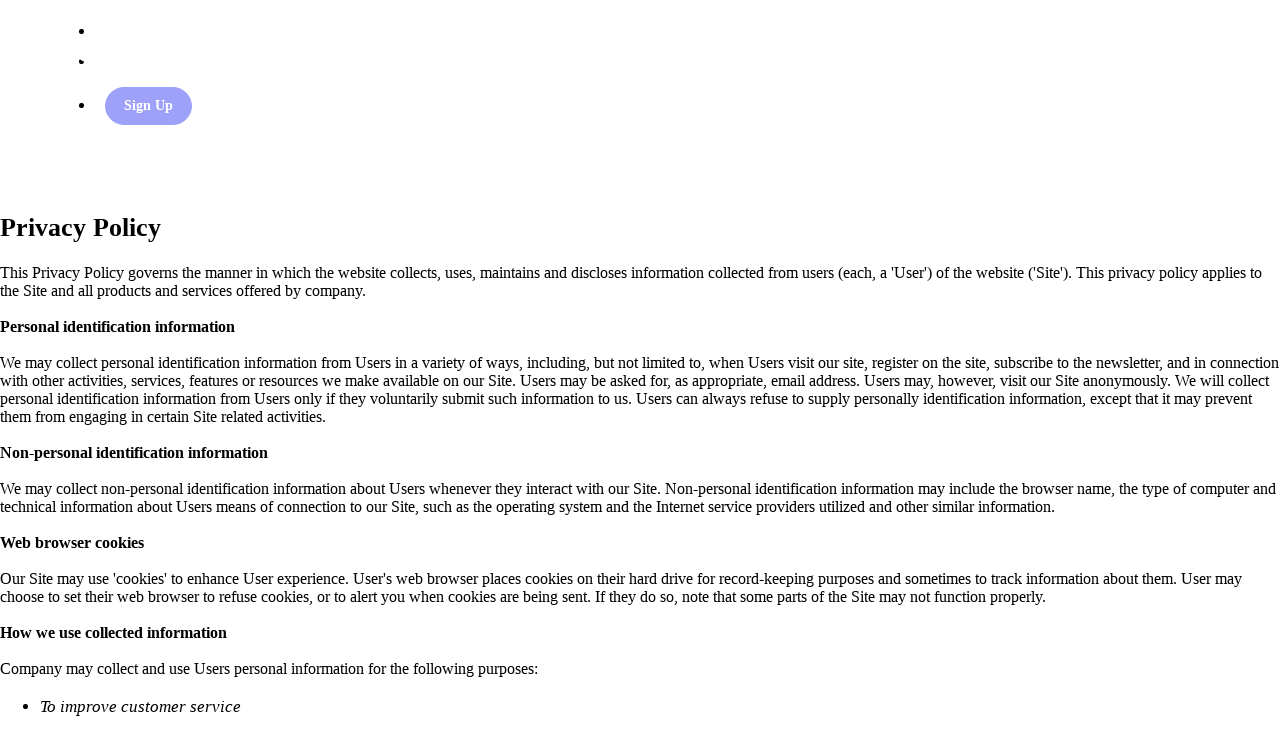

--- FILE ---
content_type: application/javascript; charset=UTF-8
request_url: https://courses.aslmeredith.com/cdn-cgi/challenge-platform/h/g/scripts/jsd/cc251d99e06e/main.js?
body_size: 4586
content:
window._cf_chl_opt={UxxT8:'g'};~function(M3,i,J,S,E,z,R,h){M3=X,function(y,T,Mq,M2,G,e){for(Mq={y:391,T:348,G:383,e:428,C:355,k:326,m:396,g:422,W:339},M2=X,G=y();!![];)try{if(e=-parseInt(M2(Mq.y))/1+-parseInt(M2(Mq.T))/2+parseInt(M2(Mq.G))/3+-parseInt(M2(Mq.e))/4+parseInt(M2(Mq.C))/5*(parseInt(M2(Mq.k))/6)+-parseInt(M2(Mq.m))/7+parseInt(M2(Mq.g))/8*(parseInt(M2(Mq.W))/9),T===e)break;else G.push(G.shift())}catch(C){G.push(G.shift())}}(M,510341),i=this||self,J=i[M3(358)],S={},S[M3(327)]='o',S[M3(418)]='s',S[M3(380)]='u',S[M3(347)]='z',S[M3(354)]='n',S[M3(390)]='I',S[M3(386)]='b',E=S,i[M3(433)]=function(y,T,G,C,Mr,MK,Mh,M8,W,P,B,H,Q,I){if(Mr={y:397,T:363,G:328,e:363,C:331,k:415,m:360,g:415,W:336,P:421,l:414,b:438,B:345},MK={y:350,T:414,G:429},Mh={y:322,T:388,G:335,e:392},M8=M3,T===null||void 0===T)return C;for(W=f(T),y[M8(Mr.y)][M8(Mr.T)]&&(W=W[M8(Mr.G)](y[M8(Mr.y)][M8(Mr.e)](T))),W=y[M8(Mr.C)][M8(Mr.k)]&&y[M8(Mr.m)]?y[M8(Mr.C)][M8(Mr.g)](new y[(M8(Mr.m))](W)):function(x,M9,Y){for(M9=M8,x[M9(MK.y)](),Y=0;Y<x[M9(MK.T)];x[Y]===x[Y+1]?x[M9(MK.G)](Y+1,1):Y+=1);return x}(W),P='nAsAaAb'.split('A'),P=P[M8(Mr.W)][M8(Mr.P)](P),B=0;B<W[M8(Mr.l)];H=W[B],Q=a(y,T,H),P(Q)?(I='s'===Q&&!y[M8(Mr.b)](T[H]),M8(Mr.B)===G+H?g(G+H,Q):I||g(G+H,T[H])):g(G+H,Q),B++);return C;function g(x,Y,M7){M7=X,Object[M7(Mh.y)][M7(Mh.T)][M7(Mh.G)](C,Y)||(C[Y]=[]),C[Y][M7(Mh.e)](x)}},z=M3(434)[M3(362)](';'),R=z[M3(336)][M3(421)](z),i[M3(403)]=function(y,T,Me,MM,G,C,k,m){for(Me={y:381,T:414,G:387,e:392,C:384},MM=M3,G=Object[MM(Me.y)](T),C=0;C<G[MM(Me.T)];C++)if(k=G[C],k==='f'&&(k='N'),y[k]){for(m=0;m<T[G[C]][MM(Me.T)];-1===y[k][MM(Me.G)](T[G[C]][m])&&(R(T[G[C]][m])||y[k][MM(Me.e)]('o.'+T[G[C]][m])),m++);}else y[k]=T[G[C]][MM(Me.C)](function(g){return'o.'+g})},h=function(MY,Mx,MI,MH,Md,MJ,T,G,e){return MY={y:389,T:349},Mx={y:376,T:392,G:376,e:376,C:435,k:427,m:392,g:376},MI={y:414},MH={y:414,T:427,G:322,e:388,C:335,k:322,m:388,g:335,W:410,P:392,l:376,b:392,B:410,d:392,n:410,H:392,Q:376,I:392,x:435},Md={y:325,T:427},MJ=M3,T=String[MJ(MY.y)],G={'h':function(C){return C==null?'':G.g(C,6,function(k,MS){return MS=X,MS(Md.y)[MS(Md.T)](k)})},'g':function(C,W,P,ME,B,H,Q,I,x,Y,O,A,V,j,D,Z,M0,M1){if(ME=MJ,null==C)return'';for(H={},Q={},I='',x=2,Y=3,O=2,A=[],V=0,j=0,D=0;D<C[ME(MH.y)];D+=1)if(Z=C[ME(MH.T)](D),Object[ME(MH.G)][ME(MH.e)][ME(MH.C)](H,Z)||(H[Z]=Y++,Q[Z]=!0),M0=I+Z,Object[ME(MH.G)][ME(MH.e)][ME(MH.C)](H,M0))I=M0;else{if(Object[ME(MH.k)][ME(MH.m)][ME(MH.g)](Q,I)){if(256>I[ME(MH.W)](0)){for(B=0;B<O;V<<=1,j==W-1?(j=0,A[ME(MH.P)](P(V)),V=0):j++,B++);for(M1=I[ME(MH.W)](0),B=0;8>B;V=V<<1|1.24&M1,j==W-1?(j=0,A[ME(MH.P)](P(V)),V=0):j++,M1>>=1,B++);}else{for(M1=1,B=0;B<O;V=V<<1|M1,W-1==j?(j=0,A[ME(MH.P)](P(V)),V=0):j++,M1=0,B++);for(M1=I[ME(MH.W)](0),B=0;16>B;V=V<<1.77|1.76&M1,W-1==j?(j=0,A[ME(MH.P)](P(V)),V=0):j++,M1>>=1,B++);}x--,0==x&&(x=Math[ME(MH.l)](2,O),O++),delete Q[I]}else for(M1=H[I],B=0;B<O;V=V<<1|1.2&M1,j==W-1?(j=0,A[ME(MH.b)](P(V)),V=0):j++,M1>>=1,B++);I=(x--,x==0&&(x=Math[ME(MH.l)](2,O),O++),H[M0]=Y++,String(Z))}if(I!==''){if(Object[ME(MH.k)][ME(MH.e)][ME(MH.C)](Q,I)){if(256>I[ME(MH.B)](0)){for(B=0;B<O;V<<=1,W-1==j?(j=0,A[ME(MH.d)](P(V)),V=0):j++,B++);for(M1=I[ME(MH.W)](0),B=0;8>B;V=V<<1.22|M1&1.14,W-1==j?(j=0,A[ME(MH.P)](P(V)),V=0):j++,M1>>=1,B++);}else{for(M1=1,B=0;B<O;V=M1|V<<1.1,j==W-1?(j=0,A[ME(MH.P)](P(V)),V=0):j++,M1=0,B++);for(M1=I[ME(MH.n)](0),B=0;16>B;V=M1&1.65|V<<1,W-1==j?(j=0,A[ME(MH.H)](P(V)),V=0):j++,M1>>=1,B++);}x--,0==x&&(x=Math[ME(MH.Q)](2,O),O++),delete Q[I]}else for(M1=H[I],B=0;B<O;V=M1&1.12|V<<1,W-1==j?(j=0,A[ME(MH.H)](P(V)),V=0):j++,M1>>=1,B++);x--,0==x&&O++}for(M1=2,B=0;B<O;V=M1&1.78|V<<1.71,W-1==j?(j=0,A[ME(MH.b)](P(V)),V=0):j++,M1>>=1,B++);for(;;)if(V<<=1,W-1==j){A[ME(MH.I)](P(V));break}else j++;return A[ME(MH.x)]('')},'j':function(C,MQ,Mc){return MQ={y:410},Mc=MJ,C==null?'':C==''?null:G.i(C[Mc(MI.y)],32768,function(k,Ma){return Ma=Mc,C[Ma(MQ.y)](k)})},'i':function(C,W,P,Mf,B,H,Q,I,x,Y,O,A,V,j,D,Z,M1,M0){for(Mf=MJ,B=[],H=4,Q=4,I=3,x=[],A=P(0),V=W,j=1,Y=0;3>Y;B[Y]=Y,Y+=1);for(D=0,Z=Math[Mf(Mx.y)](2,2),O=1;Z!=O;M0=V&A,V>>=1,V==0&&(V=W,A=P(j++)),D|=O*(0<M0?1:0),O<<=1);switch(D){case 0:for(D=0,Z=Math[Mf(Mx.y)](2,8),O=1;Z!=O;M0=A&V,V>>=1,0==V&&(V=W,A=P(j++)),D|=O*(0<M0?1:0),O<<=1);M1=T(D);break;case 1:for(D=0,Z=Math[Mf(Mx.y)](2,16),O=1;O!=Z;M0=V&A,V>>=1,0==V&&(V=W,A=P(j++)),D|=(0<M0?1:0)*O,O<<=1);M1=T(D);break;case 2:return''}for(Y=B[3]=M1,x[Mf(Mx.T)](M1);;){if(j>C)return'';for(D=0,Z=Math[Mf(Mx.G)](2,I),O=1;O!=Z;M0=V&A,V>>=1,0==V&&(V=W,A=P(j++)),D|=(0<M0?1:0)*O,O<<=1);switch(M1=D){case 0:for(D=0,Z=Math[Mf(Mx.e)](2,8),O=1;Z!=O;M0=A&V,V>>=1,0==V&&(V=W,A=P(j++)),D|=O*(0<M0?1:0),O<<=1);B[Q++]=T(D),M1=Q-1,H--;break;case 1:for(D=0,Z=Math[Mf(Mx.y)](2,16),O=1;Z!=O;M0=A&V,V>>=1,0==V&&(V=W,A=P(j++)),D|=O*(0<M0?1:0),O<<=1);B[Q++]=T(D),M1=Q-1,H--;break;case 2:return x[Mf(Mx.C)]('')}if(H==0&&(H=Math[Mf(Mx.y)](2,I),I++),B[M1])M1=B[M1];else if(M1===Q)M1=Y+Y[Mf(Mx.k)](0);else return null;x[Mf(Mx.m)](M1),B[Q++]=Y+M1[Mf(Mx.k)](0),H--,Y=M1,H==0&&(H=Math[Mf(Mx.g)](2,I),I++)}}},e={},e[MJ(MY.T)]=G.h,e}(),K();function K(Mj,MV,Mw,Mz,y,T,G,e,C){if(Mj={y:401,T:430,G:333,e:437,C:432,k:340,m:366,g:366},MV={y:333,T:437,G:366},Mw={y:382},Mz=M3,y=i[Mz(Mj.y)],!y)return;if(!s())return;(T=![],G=y[Mz(Mj.T)]===!![],e=function(MR,k){if(MR=Mz,!T){if(T=!![],!s())return;k=L(),o(k.r,function(m){v(y,m)}),k.e&&F(MR(Mw.y),k.e)}},J[Mz(Mj.G)]!==Mz(Mj.e))?e():i[Mz(Mj.C)]?J[Mz(Mj.C)](Mz(Mj.k),e):(C=J[Mz(Mj.m)]||function(){},J[Mz(Mj.g)]=function(ML){ML=Mz,C(),J[ML(MV.y)]!==ML(MV.T)&&(J[ML(MV.G)]=C,e())})}function a(y,T,G,Mp,M5,e){M5=(Mp={y:330,T:331,G:368,e:331,C:338},M3);try{return T[G][M5(Mp.y)](function(){}),'p'}catch(C){}try{if(T[G]==null)return T[G]===void 0?'u':'x'}catch(k){return'i'}return y[M5(Mp.T)][M5(Mp.G)](T[G])?'a':T[G]===y[M5(Mp.e)]?'C':!0===T[G]?'T':!1===T[G]?'F':(e=typeof T[G],M5(Mp.C)==e?c(y,T[G])?'N':'f':E[e]||'?')}function f(y,MF,M6,T){for(MF={y:328,T:381,G:343},M6=M3,T=[];y!==null;T=T[M6(MF.y)](Object[M6(MF.T)](y)),y=Object[M6(MF.G)](y));return T}function F(C,k,MB,Mi,m,g,W,P,l,b,B,d){if(MB={y:406,T:369,G:401,e:341,C:385,k:402,m:353,g:417,W:394,P:371,l:372,b:431,B:404,d:329,n:385,H:436,Q:379,I:411,x:399,Y:385,O:377,A:424,V:385,j:332,D:425,Z:393,M0:413,M1:346,Md:378,Mn:349},Mi=M3,!U(.01))return![];g=(m={},m[Mi(MB.y)]=C,m[Mi(MB.T)]=k,m);try{W=i[Mi(MB.G)],P=Mi(MB.e)+i[Mi(MB.C)][Mi(MB.k)]+Mi(MB.m)+W.r+Mi(MB.g),l=new i[(Mi(MB.W))](),l[Mi(MB.P)](Mi(MB.l),P),l[Mi(MB.b)]=2500,l[Mi(MB.B)]=function(){},b={},b[Mi(MB.d)]=i[Mi(MB.n)][Mi(MB.H)],b[Mi(MB.Q)]=i[Mi(MB.C)][Mi(MB.I)],b[Mi(MB.x)]=i[Mi(MB.Y)][Mi(MB.O)],b[Mi(MB.A)]=i[Mi(MB.V)][Mi(MB.j)],B=b,d={},d[Mi(MB.D)]=g,d[Mi(MB.Z)]=B,d[Mi(MB.M0)]=Mi(MB.M1),l[Mi(MB.Md)](h[Mi(MB.Mn)](d))}catch(n){}}function o(y,T,Ml,MP,MW,Mg,My,G,e){Ml={y:401,T:394,G:371,e:372,C:341,k:385,m:402,g:419,W:430,P:431,l:404,b:409,B:352,d:378,n:349,H:365},MP={y:356},MW={y:324,T:408,G:405,e:324},Mg={y:431},My=M3,G=i[My(Ml.y)],e=new i[(My(Ml.T))](),e[My(Ml.G)](My(Ml.e),My(Ml.C)+i[My(Ml.k)][My(Ml.m)]+My(Ml.g)+G.r),G[My(Ml.W)]&&(e[My(Ml.P)]=5e3,e[My(Ml.l)]=function(Mu){Mu=My,T(Mu(Mg.y))}),e[My(Ml.b)]=function(MT){MT=My,e[MT(MW.y)]>=200&&e[MT(MW.y)]<300?T(MT(MW.T)):T(MT(MW.G)+e[MT(MW.e)])},e[My(Ml.B)]=function(MG){MG=My,T(MG(MP.y))},e[My(Ml.d)](h[My(Ml.n)](JSON[My(Ml.H)](y)))}function c(y,T,Ms,M4){return Ms={y:334,T:322,G:373,e:335,C:387,k:370},M4=M3,T instanceof y[M4(Ms.y)]&&0<y[M4(Ms.y)][M4(Ms.T)][M4(Ms.G)][M4(Ms.e)](T)[M4(Ms.C)](M4(Ms.k))}function X(t,N,y){return y=M(),X=function(u,T,G){return u=u-322,G=y[u],G},X(t,N)}function L(MC,Mt,G,C,k,m,g){Mt=(MC={y:420,T:374,G:323,e:426,C:342,k:423,m:351,g:395,W:357,P:400,l:364,b:423,B:367},M3);try{return G=J[Mt(MC.y)](Mt(MC.T)),G[Mt(MC.G)]=Mt(MC.e),G[Mt(MC.C)]='-1',J[Mt(MC.k)][Mt(MC.m)](G),C=G[Mt(MC.g)],k={},k=SmLg3(C,C,'',k),k=SmLg3(C,C[Mt(MC.W)]||C[Mt(MC.P)],'n.',k),k=SmLg3(C,G[Mt(MC.l)],'d.',k),J[Mt(MC.b)][Mt(MC.B)](G),m={},m.r=k,m.e=null,m}catch(W){return g={},g.r={},g.e=W,g}}function U(y,Mk,MX){return Mk={y:337},MX=M3,Math[MX(Mk.y)]()<y}function M(MZ){return MZ='charAt,4792WytvWp,splice,api,timeout,addEventListener,SmLg3,_cf_chl_opt;IWcE4;Rnrj2;MnHSY6;AOwm3;IpYo4;DktaO6;jJnRO8;jqSd0;BCsL6;KoHeN1;LYXex0;MMkG8;GHGja3;SmLg3;eiUW7;RIgDA6;SFhM7,join,FuTV3,loading,isNaN,prototype,style,status,nW0Gv1mhiabtUTc7fLYNuZx+qXD48HJlVoEpgP9OI-Ae3KwsyBM5FCd$Qk62zSrjR,12XzWDCs,object,concat,chlApiSitekey,catch,Array,BFNxv0,readyState,Function,call,includes,random,function,9QXficd,DOMContentLoaded,/cdn-cgi/challenge-platform/h/,tabIndex,getPrototypeOf,postMessage,d.cookie,jsd,symbol,1415160jtHVJS,YmoZuYGMyNlW,sort,appendChild,onerror,/b/ov1/0.7508838223974763:1763579526:P9thpSK-pem-W2bnTm701dmvjRD8h0BNC_bAeiRh0Og/,number,608070YJFNaQ,xhr-error,clientInformation,document,now,Set,event,split,getOwnPropertyNames,contentDocument,stringify,onreadystatechange,removeChild,isArray,error,[native code],open,POST,toString,iframe,cloudflare-invisible,pow,MZAL3,send,chlApiUrl,undefined,keys,error on cf_chl_props,2834070WnfSJV,map,_cf_chl_opt,boolean,indexOf,hasOwnProperty,fromCharCode,bigint,944443YBEuuI,push,chctx,XMLHttpRequest,contentWindow,1279467hYgbda,Object,sid,chlApiRumWidgetAgeMs,navigator,__CF$cv$params,UxxT8,eiUW7,ontimeout,http-code:,msg,detail,success,onload,charCodeAt,ttuO8,parent,source,length,from,floor,/invisible/jsd,string,/jsd/oneshot/cc251d99e06e/0.7508838223974763:1763579526:P9thpSK-pem-W2bnTm701dmvjRD8h0BNC_bAeiRh0Og/,createElement,bind,9267400RWzTug,body,chlApiClientVersion,errorInfoObject,display: none'.split(','),M=function(){return MZ},M()}function s(Mm,MN,y,T,G,e){return Mm={y:401,T:416,G:359},MN=M3,y=i[MN(Mm.y)],T=3600,G=Math[MN(Mm.T)](+atob(y.t)),e=Math[MN(Mm.T)](Date[MN(Mm.G)]()/1e3),e-G>T?![]:!![]}function v(G,e,MD,MU,C,k,m){if(MD={y:375,T:430,G:408,e:413,C:398,k:361,m:408,g:412,W:344,P:413,l:398,b:361,B:369,d:407,n:344},MU=M3,C=MU(MD.y),!G[MU(MD.T)])return;e===MU(MD.G)?(k={},k[MU(MD.e)]=C,k[MU(MD.C)]=G.r,k[MU(MD.k)]=MU(MD.m),i[MU(MD.g)][MU(MD.W)](k,'*')):(m={},m[MU(MD.P)]=C,m[MU(MD.l)]=G.r,m[MU(MD.b)]=MU(MD.B),m[MU(MD.d)]=e,i[MU(MD.g)][MU(MD.n)](m,'*'))}}()